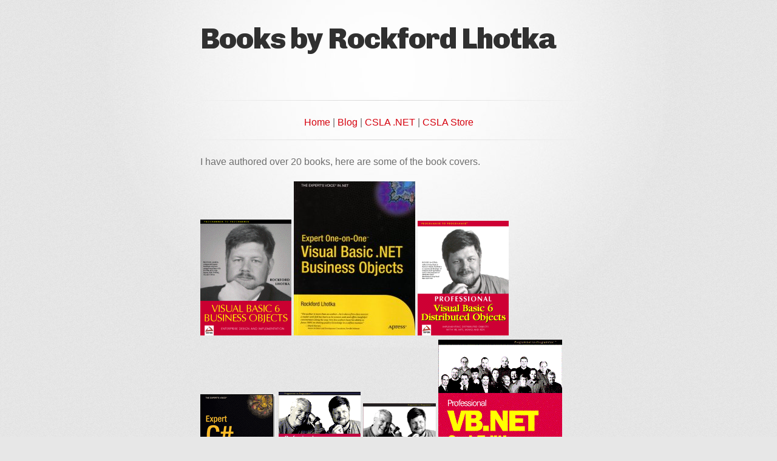

--- FILE ---
content_type: text/html; charset=utf-8
request_url: https://lhotka.net/books.html
body_size: 1028
content:
    <!DOCTYPE html>
    <html lang="en-US">
      <head>
        <meta charset='utf-8'>
        <meta name="viewport" content="width=device-width, initial-scale=1">
        <meta http-equiv="X-UA-Compatible" content="IE=edge">
        <link rel="stylesheet" href="/assets/css/style.css?v=e7900b7a5ed6dc54d22470055a38443729a814ed">
        <link rel="stylesheet" type="text/css" href="/assets/css/print.css" media="print">
        <link rel="icon" type="image/png" href="images/favicon-16x16.png" sizes="16x16">
        <link rel="icon" type="image/png" href="images/favicon-32x32.png" sizes="32x32">
        <link rel="icon" type="image/png" href="images/favicon-96x96.png" sizes="96x96">
        <!-- Global site tag (gtag.js) - Google Analytics -->
<script async src="https://www.googletagmanager.com/gtag/js?id=G-BGW80LFJ78"></script>
<script>
  window.dataLayer = window.dataLayer || [];
  function gtag(){dataLayer.push(arguments);}
  gtag('js', new Date());

  gtag('config', 'G-BGW80LFJ78');
</script>
    
    <!-- Begin Jekyll SEO tag v2.8.0 -->
<title>Books by Rockford Lhotka | lhotka.net</title>
<meta name="generator" content="Jekyll v3.10.0" />
<meta property="og:title" content="Books by Rockford Lhotka" />
<meta property="og:locale" content="en_US" />
<link rel="canonical" href="https://lhotka.net/books.html" />
<meta property="og:url" content="https://lhotka.net/books.html" />
<meta property="og:site_name" content="lhotka.net" />
<meta property="og:type" content="website" />
<meta name="twitter:card" content="summary" />
<meta property="twitter:title" content="Books by Rockford Lhotka" />
<script type="application/ld+json">
{"@context":"https://schema.org","@type":"WebPage","headline":"Books by Rockford Lhotka","url":"https://lhotka.net/books.html"}</script>
<!-- End Jekyll SEO tag -->

      </head>
    
      <body>
        <div id="container">
          <div class="inner">
    
            <header>
              <h1>Books by Rockford Lhotka</h1>
              <h2></h2>
            </header>
            <section id="downloads" class="clearfix">
              
        
            </section>
            <hr>
              <div style="text-align: center">
                <a href="https://lhotka.net">Home</a> | <a href="https://blog.lhotka.net">Blog</a> | <a href="https://cslanet.com">CSLA .NET</a> | <a href="https://store.lhotka.net">CSLA Store</a>
              </div>
            <hr>
            <section id="main_content">
              <p>I have authored over 20 books, here are some of the book covers.</p>

<p><img src="/images/107X.gif" alt="" />
<img src="/images/145-3edition2.jpg" alt="" />
<img src="/images/2076.gif" alt="" />
<img src="/images/3448.gif" alt="" />
<img src="/images/5652.gif" alt="" />
<img src="/images/7124.gif" alt="" />
<img src="/images/7167.gif" alt="" />
<img src="/images/7396.gif" alt="" />
<img src="/images/10191.jpg" alt="" />
<img src="/images/16384.jpg" alt="" />
<img src="/images/59923.bmp" alt="" />
<img src="/images/0764575368.jpg" alt="" />
<img src="/images/cs2005.jpg" alt="" />
<img src="/images/csla21cscover-165.jpg" alt="" />
<img src="/images/csla21vbcover-165.jpg" alt="" />
<img src="/images/csla30cscover-165.jpg" alt="" />
<img src="/images/csla30vbcover-165.jpg" alt="" />
<img src="/images/vb2005.jpg" alt="" /></p>

            </section>
    
            <footer>
                Copyright © Marimer LLC
            </footer>
    
          </div>
        </div>
    
        

        <script data-ad-client="ca-pub-4908425424216659" async src="https://pagead2.googlesyndication.com/pagead/js/adsbygoogle.js"></script>
      </body>
    </html>


--- FILE ---
content_type: text/html; charset=utf-8
request_url: https://www.google.com/recaptcha/api2/aframe
body_size: 268
content:
<!DOCTYPE HTML><html><head><meta http-equiv="content-type" content="text/html; charset=UTF-8"></head><body><script nonce="mwhbcKv6TDUFrfkzfBqQEQ">/** Anti-fraud and anti-abuse applications only. See google.com/recaptcha */ try{var clients={'sodar':'https://pagead2.googlesyndication.com/pagead/sodar?'};window.addEventListener("message",function(a){try{if(a.source===window.parent){var b=JSON.parse(a.data);var c=clients[b['id']];if(c){var d=document.createElement('img');d.src=c+b['params']+'&rc='+(localStorage.getItem("rc::a")?sessionStorage.getItem("rc::b"):"");window.document.body.appendChild(d);sessionStorage.setItem("rc::e",parseInt(sessionStorage.getItem("rc::e")||0)+1);localStorage.setItem("rc::h",'1768821563374');}}}catch(b){}});window.parent.postMessage("_grecaptcha_ready", "*");}catch(b){}</script></body></html>